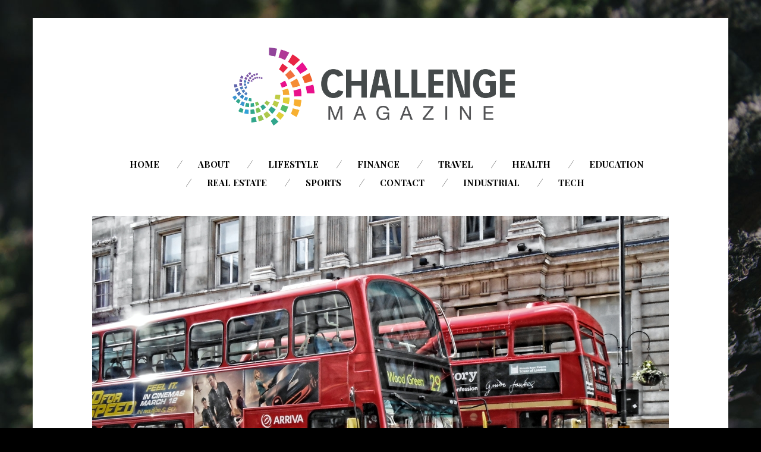

--- FILE ---
content_type: text/html; charset=UTF-8
request_url: https://www.challengemagazine.com/health/visualising-the-daily-carbon-footprint-in-the-uk/
body_size: 10080
content:
<!DOCTYPE html>
<!--[if lte IE 9]><html class="no-js IE9 IE" lang="en"><![endif]-->
<!--[if gt IE 9]><!--><html class="no-js" lang="en"><!--<![endif]-->

<head>
	<meta charset="UTF-8">
	<meta name="viewport" content="width=device-width, initial-scale=1">
	<meta http-equiv="X-UA-Compatible" content="IE=edge" />

	<meta name='robots' content='index, follow, max-image-preview:large, max-snippet:-1, max-video-preview:-1' />
	<style>img:is([sizes="auto" i], [sizes^="auto," i]) { contain-intrinsic-size: 3000px 1500px }</style>
			<script type="text/javascript">
			/* <![CDATA[ */
			document.documentElement.className = document.documentElement.className.replace(new RegExp('(^|\\s)no-js(\\s|$)'), '$1js$2');
			/* ]]> */
		</script>
		
	<!-- This site is optimized with the Yoast SEO plugin v25.4 - https://yoast.com/wordpress/plugins/seo/ -->
	<title>👞 Visualising the Daily Carbon Footprint in the UK</title>
	<meta name="description" content="Carbon emissions affect us all, from the daily difference in air quality right through to the long term effects of global warming. Using information provided by the Department for Business, Energy and Industrial Strategy, the average daily amount of CO2 was found. By converting the CO2 into a volume, it was possible to visualise the emissions as a cube, making it easy to compare to some of the cities most famous landmarks." />
	<link rel="canonical" href="https://www.challengemagazine.com/health/visualising-the-daily-carbon-footprint-in-the-uk/" />
	<meta property="og:locale" content="en_US" />
	<meta property="og:type" content="article" />
	<meta property="og:title" content="👞 Visualising the Daily Carbon Footprint in the UK" />
	<meta property="og:description" content="Carbon emissions affect us all, from the daily difference in air quality right through to the long term effects of global warming. Using information provided by the Department for Business, Energy and Industrial Strategy, the average daily amount of CO2 was found. By converting the CO2 into a volume, it was possible to visualise the emissions as a cube, making it easy to compare to some of the cities most famous landmarks." />
	<meta property="og:url" content="https://www.challengemagazine.com/health/visualising-the-daily-carbon-footprint-in-the-uk/" />
	<meta property="og:site_name" content="Challenge Magazine" />
	<meta property="article:published_time" content="2020-05-16T17:34:40+00:00" />
	<meta property="article:modified_time" content="2020-05-19T02:01:05+00:00" />
	<meta property="og:image" content="https://www.challengemagazine.com/wp-content/uploads/2016/01/London-Buses-on-Whitehall_by_DncnH-1024x654.jpg" />
	<meta property="og:image:width" content="1024" />
	<meta property="og:image:height" content="654" />
	<meta property="og:image:type" content="image/jpeg" />
	<meta name="author" content="David Leach" />
	<meta name="twitter:card" content="summary_large_image" />
	<meta name="twitter:label1" content="Written by" />
	<meta name="twitter:data1" content="David Leach" />
	<meta name="twitter:label2" content="Est. reading time" />
	<meta name="twitter:data2" content="3 minutes" />
	<script type="application/ld+json" class="yoast-schema-graph">{"@context":"https://schema.org","@graph":[{"@type":"Article","@id":"https://www.challengemagazine.com/health/visualising-the-daily-carbon-footprint-in-the-uk/#article","isPartOf":{"@id":"https://www.challengemagazine.com/health/visualising-the-daily-carbon-footprint-in-the-uk/"},"author":{"name":"David Leach","@id":"https://www.challengemagazine.com/#/schema/person/f0eb2dec345e6a4c1041a8480e0dff84"},"headline":"Visualising the Daily Carbon Footprint in the UK","datePublished":"2020-05-16T17:34:40+00:00","dateModified":"2020-05-19T02:01:05+00:00","mainEntityOfPage":{"@id":"https://www.challengemagazine.com/health/visualising-the-daily-carbon-footprint-in-the-uk/"},"wordCount":536,"publisher":{"@id":"https://www.challengemagazine.com/#organization"},"image":{"@id":"https://www.challengemagazine.com/health/visualising-the-daily-carbon-footprint-in-the-uk/#primaryimage"},"thumbnailUrl":"https://www.challengemagazine.com/wp-content/uploads/2016/01/London-Buses-on-Whitehall_by_DncnH.jpg","articleSection":["Health"],"inLanguage":"en"},{"@type":"WebPage","@id":"https://www.challengemagazine.com/health/visualising-the-daily-carbon-footprint-in-the-uk/","url":"https://www.challengemagazine.com/health/visualising-the-daily-carbon-footprint-in-the-uk/","name":"👞 Visualising the Daily Carbon Footprint in the UK","isPartOf":{"@id":"https://www.challengemagazine.com/#website"},"primaryImageOfPage":{"@id":"https://www.challengemagazine.com/health/visualising-the-daily-carbon-footprint-in-the-uk/#primaryimage"},"image":{"@id":"https://www.challengemagazine.com/health/visualising-the-daily-carbon-footprint-in-the-uk/#primaryimage"},"thumbnailUrl":"https://www.challengemagazine.com/wp-content/uploads/2016/01/London-Buses-on-Whitehall_by_DncnH.jpg","datePublished":"2020-05-16T17:34:40+00:00","dateModified":"2020-05-19T02:01:05+00:00","description":"Carbon emissions affect us all, from the daily difference in air quality right through to the long term effects of global warming. Using information provided by the Department for Business, Energy and Industrial Strategy, the average daily amount of CO2 was found. By converting the CO2 into a volume, it was possible to visualise the emissions as a cube, making it easy to compare to some of the cities most famous landmarks.","breadcrumb":{"@id":"https://www.challengemagazine.com/health/visualising-the-daily-carbon-footprint-in-the-uk/#breadcrumb"},"inLanguage":"en","potentialAction":[{"@type":"ReadAction","target":["https://www.challengemagazine.com/health/visualising-the-daily-carbon-footprint-in-the-uk/"]}]},{"@type":"ImageObject","inLanguage":"en","@id":"https://www.challengemagazine.com/health/visualising-the-daily-carbon-footprint-in-the-uk/#primaryimage","url":"https://www.challengemagazine.com/wp-content/uploads/2016/01/London-Buses-on-Whitehall_by_DncnH.jpg","contentUrl":"https://www.challengemagazine.com/wp-content/uploads/2016/01/London-Buses-on-Whitehall_by_DncnH.jpg","width":4001,"height":2554,"caption":"travel london bus"},{"@type":"BreadcrumbList","@id":"https://www.challengemagazine.com/health/visualising-the-daily-carbon-footprint-in-the-uk/#breadcrumb","itemListElement":[{"@type":"ListItem","position":1,"name":"Home","item":"https://www.challengemagazine.com/"},{"@type":"ListItem","position":2,"name":"Visualising the Daily Carbon Footprint in the UK"}]},{"@type":"WebSite","@id":"https://www.challengemagazine.com/#website","url":"https://www.challengemagazine.com/","name":"Challenge Magazine","description":"","publisher":{"@id":"https://www.challengemagazine.com/#organization"},"potentialAction":[{"@type":"SearchAction","target":{"@type":"EntryPoint","urlTemplate":"https://www.challengemagazine.com/?s={search_term_string}"},"query-input":{"@type":"PropertyValueSpecification","valueRequired":true,"valueName":"search_term_string"}}],"inLanguage":"en"},{"@type":"Organization","@id":"https://www.challengemagazine.com/#organization","name":"Challenge Magazine","url":"https://www.challengemagazine.com/","logo":{"@type":"ImageObject","inLanguage":"en","@id":"https://www.challengemagazine.com/#/schema/logo/image/","url":"https://www.challengemagazine.com/wp-content/uploads/2015/11/challengemag.png","contentUrl":"https://www.challengemagazine.com/wp-content/uploads/2015/11/challengemag.png","width":1894,"height":498,"caption":"Challenge Magazine"},"image":{"@id":"https://www.challengemagazine.com/#/schema/logo/image/"}},{"@type":"Person","@id":"https://www.challengemagazine.com/#/schema/person/f0eb2dec345e6a4c1041a8480e0dff84","name":"David Leach","image":{"@type":"ImageObject","inLanguage":"en","@id":"https://www.challengemagazine.com/#/schema/person/image/","url":"https://secure.gravatar.com/avatar/c2ba7878f0882ed98bd4bb4e3749115007dc73b41152b0003a86014fa2a2507c?s=96&d=mm&r=g","contentUrl":"https://secure.gravatar.com/avatar/c2ba7878f0882ed98bd4bb4e3749115007dc73b41152b0003a86014fa2a2507c?s=96&d=mm&r=g","caption":"David Leach"},"url":"https://www.challengemagazine.com/author/admin/"}]}</script>
	<!-- / Yoast SEO plugin. -->


<link rel='dns-prefetch' href='//fonts.googleapis.com' />
<link rel="alternate" type="application/rss+xml" title="Challenge Magazine &raquo; Feed" href="https://www.challengemagazine.com/feed/" />
<link rel="alternate" type="application/rss+xml" title="Challenge Magazine &raquo; Comments Feed" href="https://www.challengemagazine.com/comments/feed/" />
		<!-- This site uses the Google Analytics by MonsterInsights plugin v9.6.1 - Using Analytics tracking - https://www.monsterinsights.com/ -->
		<!-- Note: MonsterInsights is not currently configured on this site. The site owner needs to authenticate with Google Analytics in the MonsterInsights settings panel. -->
					<!-- No tracking code set -->
				<!-- / Google Analytics by MonsterInsights -->
		<script type="text/javascript">
/* <![CDATA[ */
window._wpemojiSettings = {"baseUrl":"https:\/\/s.w.org\/images\/core\/emoji\/16.0.1\/72x72\/","ext":".png","svgUrl":"https:\/\/s.w.org\/images\/core\/emoji\/16.0.1\/svg\/","svgExt":".svg","source":{"concatemoji":"https:\/\/www.challengemagazine.com\/wp-includes\/js\/wp-emoji-release.min.js?ver=6.8.3"}};
/*! This file is auto-generated */
!function(s,n){var o,i,e;function c(e){try{var t={supportTests:e,timestamp:(new Date).valueOf()};sessionStorage.setItem(o,JSON.stringify(t))}catch(e){}}function p(e,t,n){e.clearRect(0,0,e.canvas.width,e.canvas.height),e.fillText(t,0,0);var t=new Uint32Array(e.getImageData(0,0,e.canvas.width,e.canvas.height).data),a=(e.clearRect(0,0,e.canvas.width,e.canvas.height),e.fillText(n,0,0),new Uint32Array(e.getImageData(0,0,e.canvas.width,e.canvas.height).data));return t.every(function(e,t){return e===a[t]})}function u(e,t){e.clearRect(0,0,e.canvas.width,e.canvas.height),e.fillText(t,0,0);for(var n=e.getImageData(16,16,1,1),a=0;a<n.data.length;a++)if(0!==n.data[a])return!1;return!0}function f(e,t,n,a){switch(t){case"flag":return n(e,"\ud83c\udff3\ufe0f\u200d\u26a7\ufe0f","\ud83c\udff3\ufe0f\u200b\u26a7\ufe0f")?!1:!n(e,"\ud83c\udde8\ud83c\uddf6","\ud83c\udde8\u200b\ud83c\uddf6")&&!n(e,"\ud83c\udff4\udb40\udc67\udb40\udc62\udb40\udc65\udb40\udc6e\udb40\udc67\udb40\udc7f","\ud83c\udff4\u200b\udb40\udc67\u200b\udb40\udc62\u200b\udb40\udc65\u200b\udb40\udc6e\u200b\udb40\udc67\u200b\udb40\udc7f");case"emoji":return!a(e,"\ud83e\udedf")}return!1}function g(e,t,n,a){var r="undefined"!=typeof WorkerGlobalScope&&self instanceof WorkerGlobalScope?new OffscreenCanvas(300,150):s.createElement("canvas"),o=r.getContext("2d",{willReadFrequently:!0}),i=(o.textBaseline="top",o.font="600 32px Arial",{});return e.forEach(function(e){i[e]=t(o,e,n,a)}),i}function t(e){var t=s.createElement("script");t.src=e,t.defer=!0,s.head.appendChild(t)}"undefined"!=typeof Promise&&(o="wpEmojiSettingsSupports",i=["flag","emoji"],n.supports={everything:!0,everythingExceptFlag:!0},e=new Promise(function(e){s.addEventListener("DOMContentLoaded",e,{once:!0})}),new Promise(function(t){var n=function(){try{var e=JSON.parse(sessionStorage.getItem(o));if("object"==typeof e&&"number"==typeof e.timestamp&&(new Date).valueOf()<e.timestamp+604800&&"object"==typeof e.supportTests)return e.supportTests}catch(e){}return null}();if(!n){if("undefined"!=typeof Worker&&"undefined"!=typeof OffscreenCanvas&&"undefined"!=typeof URL&&URL.createObjectURL&&"undefined"!=typeof Blob)try{var e="postMessage("+g.toString()+"("+[JSON.stringify(i),f.toString(),p.toString(),u.toString()].join(",")+"));",a=new Blob([e],{type:"text/javascript"}),r=new Worker(URL.createObjectURL(a),{name:"wpTestEmojiSupports"});return void(r.onmessage=function(e){c(n=e.data),r.terminate(),t(n)})}catch(e){}c(n=g(i,f,p,u))}t(n)}).then(function(e){for(var t in e)n.supports[t]=e[t],n.supports.everything=n.supports.everything&&n.supports[t],"flag"!==t&&(n.supports.everythingExceptFlag=n.supports.everythingExceptFlag&&n.supports[t]);n.supports.everythingExceptFlag=n.supports.everythingExceptFlag&&!n.supports.flag,n.DOMReady=!1,n.readyCallback=function(){n.DOMReady=!0}}).then(function(){return e}).then(function(){var e;n.supports.everything||(n.readyCallback(),(e=n.source||{}).concatemoji?t(e.concatemoji):e.wpemoji&&e.twemoji&&(t(e.twemoji),t(e.wpemoji)))}))}((window,document),window._wpemojiSettings);
/* ]]> */
</script>
<style id='wp-emoji-styles-inline-css' type='text/css'>

	img.wp-smiley, img.emoji {
		display: inline !important;
		border: none !important;
		box-shadow: none !important;
		height: 1em !important;
		width: 1em !important;
		margin: 0 0.07em !important;
		vertical-align: -0.1em !important;
		background: none !important;
		padding: 0 !important;
	}
</style>
<link rel='stylesheet' id='wp-block-library-css' href='https://www.challengemagazine.com/wp-includes/css/dist/block-library/style.min.css?ver=6.8.3' type='text/css' media='all' />
<style id='wp-block-library-theme-inline-css' type='text/css'>
.wp-block-audio :where(figcaption){color:#555;font-size:13px;text-align:center}.is-dark-theme .wp-block-audio :where(figcaption){color:#ffffffa6}.wp-block-audio{margin:0 0 1em}.wp-block-code{border:1px solid #ccc;border-radius:4px;font-family:Menlo,Consolas,monaco,monospace;padding:.8em 1em}.wp-block-embed :where(figcaption){color:#555;font-size:13px;text-align:center}.is-dark-theme .wp-block-embed :where(figcaption){color:#ffffffa6}.wp-block-embed{margin:0 0 1em}.blocks-gallery-caption{color:#555;font-size:13px;text-align:center}.is-dark-theme .blocks-gallery-caption{color:#ffffffa6}:root :where(.wp-block-image figcaption){color:#555;font-size:13px;text-align:center}.is-dark-theme :root :where(.wp-block-image figcaption){color:#ffffffa6}.wp-block-image{margin:0 0 1em}.wp-block-pullquote{border-bottom:4px solid;border-top:4px solid;color:currentColor;margin-bottom:1.75em}.wp-block-pullquote cite,.wp-block-pullquote footer,.wp-block-pullquote__citation{color:currentColor;font-size:.8125em;font-style:normal;text-transform:uppercase}.wp-block-quote{border-left:.25em solid;margin:0 0 1.75em;padding-left:1em}.wp-block-quote cite,.wp-block-quote footer{color:currentColor;font-size:.8125em;font-style:normal;position:relative}.wp-block-quote:where(.has-text-align-right){border-left:none;border-right:.25em solid;padding-left:0;padding-right:1em}.wp-block-quote:where(.has-text-align-center){border:none;padding-left:0}.wp-block-quote.is-large,.wp-block-quote.is-style-large,.wp-block-quote:where(.is-style-plain){border:none}.wp-block-search .wp-block-search__label{font-weight:700}.wp-block-search__button{border:1px solid #ccc;padding:.375em .625em}:where(.wp-block-group.has-background){padding:1.25em 2.375em}.wp-block-separator.has-css-opacity{opacity:.4}.wp-block-separator{border:none;border-bottom:2px solid;margin-left:auto;margin-right:auto}.wp-block-separator.has-alpha-channel-opacity{opacity:1}.wp-block-separator:not(.is-style-wide):not(.is-style-dots){width:100px}.wp-block-separator.has-background:not(.is-style-dots){border-bottom:none;height:1px}.wp-block-separator.has-background:not(.is-style-wide):not(.is-style-dots){height:2px}.wp-block-table{margin:0 0 1em}.wp-block-table td,.wp-block-table th{word-break:normal}.wp-block-table :where(figcaption){color:#555;font-size:13px;text-align:center}.is-dark-theme .wp-block-table :where(figcaption){color:#ffffffa6}.wp-block-video :where(figcaption){color:#555;font-size:13px;text-align:center}.is-dark-theme .wp-block-video :where(figcaption){color:#ffffffa6}.wp-block-video{margin:0 0 1em}:root :where(.wp-block-template-part.has-background){margin-bottom:0;margin-top:0;padding:1.25em 2.375em}
</style>
<style id='classic-theme-styles-inline-css' type='text/css'>
/*! This file is auto-generated */
.wp-block-button__link{color:#fff;background-color:#32373c;border-radius:9999px;box-shadow:none;text-decoration:none;padding:calc(.667em + 2px) calc(1.333em + 2px);font-size:1.125em}.wp-block-file__button{background:#32373c;color:#fff;text-decoration:none}
</style>
<style id='global-styles-inline-css' type='text/css'>
:root{--wp--preset--aspect-ratio--square: 1;--wp--preset--aspect-ratio--4-3: 4/3;--wp--preset--aspect-ratio--3-4: 3/4;--wp--preset--aspect-ratio--3-2: 3/2;--wp--preset--aspect-ratio--2-3: 2/3;--wp--preset--aspect-ratio--16-9: 16/9;--wp--preset--aspect-ratio--9-16: 9/16;--wp--preset--color--black: #000000;--wp--preset--color--cyan-bluish-gray: #abb8c3;--wp--preset--color--white: #ffffff;--wp--preset--color--pale-pink: #f78da7;--wp--preset--color--vivid-red: #cf2e2e;--wp--preset--color--luminous-vivid-orange: #ff6900;--wp--preset--color--luminous-vivid-amber: #fcb900;--wp--preset--color--light-green-cyan: #7bdcb5;--wp--preset--color--vivid-green-cyan: #00d084;--wp--preset--color--pale-cyan-blue: #8ed1fc;--wp--preset--color--vivid-cyan-blue: #0693e3;--wp--preset--color--vivid-purple: #9b51e0;--wp--preset--gradient--vivid-cyan-blue-to-vivid-purple: linear-gradient(135deg,rgba(6,147,227,1) 0%,rgb(155,81,224) 100%);--wp--preset--gradient--light-green-cyan-to-vivid-green-cyan: linear-gradient(135deg,rgb(122,220,180) 0%,rgb(0,208,130) 100%);--wp--preset--gradient--luminous-vivid-amber-to-luminous-vivid-orange: linear-gradient(135deg,rgba(252,185,0,1) 0%,rgba(255,105,0,1) 100%);--wp--preset--gradient--luminous-vivid-orange-to-vivid-red: linear-gradient(135deg,rgba(255,105,0,1) 0%,rgb(207,46,46) 100%);--wp--preset--gradient--very-light-gray-to-cyan-bluish-gray: linear-gradient(135deg,rgb(238,238,238) 0%,rgb(169,184,195) 100%);--wp--preset--gradient--cool-to-warm-spectrum: linear-gradient(135deg,rgb(74,234,220) 0%,rgb(151,120,209) 20%,rgb(207,42,186) 40%,rgb(238,44,130) 60%,rgb(251,105,98) 80%,rgb(254,248,76) 100%);--wp--preset--gradient--blush-light-purple: linear-gradient(135deg,rgb(255,206,236) 0%,rgb(152,150,240) 100%);--wp--preset--gradient--blush-bordeaux: linear-gradient(135deg,rgb(254,205,165) 0%,rgb(254,45,45) 50%,rgb(107,0,62) 100%);--wp--preset--gradient--luminous-dusk: linear-gradient(135deg,rgb(255,203,112) 0%,rgb(199,81,192) 50%,rgb(65,88,208) 100%);--wp--preset--gradient--pale-ocean: linear-gradient(135deg,rgb(255,245,203) 0%,rgb(182,227,212) 50%,rgb(51,167,181) 100%);--wp--preset--gradient--electric-grass: linear-gradient(135deg,rgb(202,248,128) 0%,rgb(113,206,126) 100%);--wp--preset--gradient--midnight: linear-gradient(135deg,rgb(2,3,129) 0%,rgb(40,116,252) 100%);--wp--preset--font-size--small: 13px;--wp--preset--font-size--medium: 20px;--wp--preset--font-size--large: 36px;--wp--preset--font-size--x-large: 42px;--wp--preset--spacing--20: 0.44rem;--wp--preset--spacing--30: 0.67rem;--wp--preset--spacing--40: 1rem;--wp--preset--spacing--50: 1.5rem;--wp--preset--spacing--60: 2.25rem;--wp--preset--spacing--70: 3.38rem;--wp--preset--spacing--80: 5.06rem;--wp--preset--shadow--natural: 6px 6px 9px rgba(0, 0, 0, 0.2);--wp--preset--shadow--deep: 12px 12px 50px rgba(0, 0, 0, 0.4);--wp--preset--shadow--sharp: 6px 6px 0px rgba(0, 0, 0, 0.2);--wp--preset--shadow--outlined: 6px 6px 0px -3px rgba(255, 255, 255, 1), 6px 6px rgba(0, 0, 0, 1);--wp--preset--shadow--crisp: 6px 6px 0px rgba(0, 0, 0, 1);}:where(.is-layout-flex){gap: 0.5em;}:where(.is-layout-grid){gap: 0.5em;}body .is-layout-flex{display: flex;}.is-layout-flex{flex-wrap: wrap;align-items: center;}.is-layout-flex > :is(*, div){margin: 0;}body .is-layout-grid{display: grid;}.is-layout-grid > :is(*, div){margin: 0;}:where(.wp-block-columns.is-layout-flex){gap: 2em;}:where(.wp-block-columns.is-layout-grid){gap: 2em;}:where(.wp-block-post-template.is-layout-flex){gap: 1.25em;}:where(.wp-block-post-template.is-layout-grid){gap: 1.25em;}.has-black-color{color: var(--wp--preset--color--black) !important;}.has-cyan-bluish-gray-color{color: var(--wp--preset--color--cyan-bluish-gray) !important;}.has-white-color{color: var(--wp--preset--color--white) !important;}.has-pale-pink-color{color: var(--wp--preset--color--pale-pink) !important;}.has-vivid-red-color{color: var(--wp--preset--color--vivid-red) !important;}.has-luminous-vivid-orange-color{color: var(--wp--preset--color--luminous-vivid-orange) !important;}.has-luminous-vivid-amber-color{color: var(--wp--preset--color--luminous-vivid-amber) !important;}.has-light-green-cyan-color{color: var(--wp--preset--color--light-green-cyan) !important;}.has-vivid-green-cyan-color{color: var(--wp--preset--color--vivid-green-cyan) !important;}.has-pale-cyan-blue-color{color: var(--wp--preset--color--pale-cyan-blue) !important;}.has-vivid-cyan-blue-color{color: var(--wp--preset--color--vivid-cyan-blue) !important;}.has-vivid-purple-color{color: var(--wp--preset--color--vivid-purple) !important;}.has-black-background-color{background-color: var(--wp--preset--color--black) !important;}.has-cyan-bluish-gray-background-color{background-color: var(--wp--preset--color--cyan-bluish-gray) !important;}.has-white-background-color{background-color: var(--wp--preset--color--white) !important;}.has-pale-pink-background-color{background-color: var(--wp--preset--color--pale-pink) !important;}.has-vivid-red-background-color{background-color: var(--wp--preset--color--vivid-red) !important;}.has-luminous-vivid-orange-background-color{background-color: var(--wp--preset--color--luminous-vivid-orange) !important;}.has-luminous-vivid-amber-background-color{background-color: var(--wp--preset--color--luminous-vivid-amber) !important;}.has-light-green-cyan-background-color{background-color: var(--wp--preset--color--light-green-cyan) !important;}.has-vivid-green-cyan-background-color{background-color: var(--wp--preset--color--vivid-green-cyan) !important;}.has-pale-cyan-blue-background-color{background-color: var(--wp--preset--color--pale-cyan-blue) !important;}.has-vivid-cyan-blue-background-color{background-color: var(--wp--preset--color--vivid-cyan-blue) !important;}.has-vivid-purple-background-color{background-color: var(--wp--preset--color--vivid-purple) !important;}.has-black-border-color{border-color: var(--wp--preset--color--black) !important;}.has-cyan-bluish-gray-border-color{border-color: var(--wp--preset--color--cyan-bluish-gray) !important;}.has-white-border-color{border-color: var(--wp--preset--color--white) !important;}.has-pale-pink-border-color{border-color: var(--wp--preset--color--pale-pink) !important;}.has-vivid-red-border-color{border-color: var(--wp--preset--color--vivid-red) !important;}.has-luminous-vivid-orange-border-color{border-color: var(--wp--preset--color--luminous-vivid-orange) !important;}.has-luminous-vivid-amber-border-color{border-color: var(--wp--preset--color--luminous-vivid-amber) !important;}.has-light-green-cyan-border-color{border-color: var(--wp--preset--color--light-green-cyan) !important;}.has-vivid-green-cyan-border-color{border-color: var(--wp--preset--color--vivid-green-cyan) !important;}.has-pale-cyan-blue-border-color{border-color: var(--wp--preset--color--pale-cyan-blue) !important;}.has-vivid-cyan-blue-border-color{border-color: var(--wp--preset--color--vivid-cyan-blue) !important;}.has-vivid-purple-border-color{border-color: var(--wp--preset--color--vivid-purple) !important;}.has-vivid-cyan-blue-to-vivid-purple-gradient-background{background: var(--wp--preset--gradient--vivid-cyan-blue-to-vivid-purple) !important;}.has-light-green-cyan-to-vivid-green-cyan-gradient-background{background: var(--wp--preset--gradient--light-green-cyan-to-vivid-green-cyan) !important;}.has-luminous-vivid-amber-to-luminous-vivid-orange-gradient-background{background: var(--wp--preset--gradient--luminous-vivid-amber-to-luminous-vivid-orange) !important;}.has-luminous-vivid-orange-to-vivid-red-gradient-background{background: var(--wp--preset--gradient--luminous-vivid-orange-to-vivid-red) !important;}.has-very-light-gray-to-cyan-bluish-gray-gradient-background{background: var(--wp--preset--gradient--very-light-gray-to-cyan-bluish-gray) !important;}.has-cool-to-warm-spectrum-gradient-background{background: var(--wp--preset--gradient--cool-to-warm-spectrum) !important;}.has-blush-light-purple-gradient-background{background: var(--wp--preset--gradient--blush-light-purple) !important;}.has-blush-bordeaux-gradient-background{background: var(--wp--preset--gradient--blush-bordeaux) !important;}.has-luminous-dusk-gradient-background{background: var(--wp--preset--gradient--luminous-dusk) !important;}.has-pale-ocean-gradient-background{background: var(--wp--preset--gradient--pale-ocean) !important;}.has-electric-grass-gradient-background{background: var(--wp--preset--gradient--electric-grass) !important;}.has-midnight-gradient-background{background: var(--wp--preset--gradient--midnight) !important;}.has-small-font-size{font-size: var(--wp--preset--font-size--small) !important;}.has-medium-font-size{font-size: var(--wp--preset--font-size--medium) !important;}.has-large-font-size{font-size: var(--wp--preset--font-size--large) !important;}.has-x-large-font-size{font-size: var(--wp--preset--font-size--x-large) !important;}
:where(.wp-block-post-template.is-layout-flex){gap: 1.25em;}:where(.wp-block-post-template.is-layout-grid){gap: 1.25em;}
:where(.wp-block-columns.is-layout-flex){gap: 2em;}:where(.wp-block-columns.is-layout-grid){gap: 2em;}
:root :where(.wp-block-pullquote){font-size: 1.5em;line-height: 1.6;}
</style>
<link rel='stylesheet' id='stag-google-fonts-css' href='https://fonts.googleapis.com/css?family=Roboto%3Aregular%2Citalic%2C700%7CPlayfair+Display%3A300%2Cregular%2Citalic%2C700%26subset%3Dkorean&#038;ver=1.4.1' type='text/css' media='all' />
<link rel='stylesheet' id='font-awesome-css' href='https://www.challengemagazine.com/wp-content/themes/om/assets/css/fontawesome-all.min.css?ver=5.0.2' type='text/css' media='all' />
<link rel='stylesheet' id='stag-style-css' href='https://www.challengemagazine.com/wp-content/themes/om/style.css?ver=1.4.1' type='text/css' media='all' />
<script type="text/javascript" src="https://www.challengemagazine.com/wp-content/plugins/wp-letsencrypt-ssl-pro/admin/js/jsredirect.js?ver=7.7.9" id="wpen-jsredirect-js"></script>
<script type="text/javascript" src="https://www.challengemagazine.com/wp-includes/js/jquery/jquery.min.js?ver=3.7.1" id="jquery-core-js"></script>
<script type="text/javascript" src="https://www.challengemagazine.com/wp-includes/js/jquery/jquery-migrate.min.js?ver=3.4.1" id="jquery-migrate-js"></script>
<link rel="https://api.w.org/" href="https://www.challengemagazine.com/wp-json/" /><link rel="alternate" title="JSON" type="application/json" href="https://www.challengemagazine.com/wp-json/wp/v2/posts/4564" /><link rel="EditURI" type="application/rsd+xml" title="RSD" href="https://www.challengemagazine.com/xmlrpc.php?rsd" />
<meta name="generator" content="WordPress 6.8.3" />
<link rel='shortlink' href='https://www.challengemagazine.com/?p=4564' />
<link rel="alternate" title="oEmbed (JSON)" type="application/json+oembed" href="https://www.challengemagazine.com/wp-json/oembed/1.0/embed?url=https%3A%2F%2Fwww.challengemagazine.com%2Fhealth%2Fvisualising-the-daily-carbon-footprint-in-the-uk%2F" />
<link rel="alternate" title="oEmbed (XML)" type="text/xml+oembed" href="https://www.challengemagazine.com/wp-json/oembed/1.0/embed?url=https%3A%2F%2Fwww.challengemagazine.com%2Fhealth%2Fvisualising-the-daily-carbon-footprint-in-the-uk%2F&#038;format=xml" />
<style type="text/css" id="custom-background-css">
body.custom-background { background-image: url("https://www.challengemagazine.com/wp-content/themes/om/assets/img/default-background.jpg"); background-position: center top; background-size: auto; background-repeat: no-repeat; background-attachment: fixed; }
</style>
	
<!-- Begin Stag Custom CSS -->
<style type="text/css" id="stag-custom-css">
body.custom-background{background-size:cover;}h1,h2,h3,h4,h5,h6,dt,cite,label,.tagcloud,.post-date,.nav-links,button,.button,.footer-navigation,.entry-pagination,.sticky-post-label,.stag-twitter .time,.font-header,.stag-button,.site-navigation,input[type="reset"],input[type="submit"],.stag-nav,.stag-toggle-title{font-family:"Playfair Display","Helvetica Neue",Helvetica,Arial,sans-serif;}body,.font-body{font-family:"Roboto","Helvetica Neue",Helvetica,Arial,sans-serif;}a,.accent-color{color:#8bdeba;}.comment-meta a:hover,.entry-meta-wrapper a:hover{color:#8bdeba;}.header-widgets-toggle:after{border-right-color:#8bdeba;}.accent-background,.single .entry-date,body.page .entry-date{background-color:#8bdeba;}body{color:#000000;}.site-footer-secondary,.custom-background .site-footer-secondary,.site-footer-secondary a,.custom-background .site-footer-secondary a{color:#ffffff;}.custom-logo{background-image:url("https://www.challengemagazine.com/wp-content/uploads/2015/11/challengemag.png");width:500px;}.custom-logo a{padding-bottom:26.293558606125%;}
</style>
<!-- End Stag Custom CSS -->
<meta name="publication-media-verification"content="05e5bc00ed43430f9603bf5e2b32961f">
</head>

<body class="wp-singular post-template-default single single-post postid-4564 single-format-standard custom-background wp-embed-responsive wp-theme-om boxed">


<div id="page" class="hfeed site">

	
	<div class="site-inner">

	<header id="masthead" class="site-header centered">

		<div class="site-branding">
							<div class="custom-logo">
					<a rel="home" title="Home" href="https://www.challengemagazine.com/"></a>
				</div>
			
						<span class="site-description"></span>
					</div>

		<nav id="site-navigation" class="site-navigation" role="navigation">
			<a class="skip-link screen-reader-text" href="#main">Skip to content</a>
			<a href="#" id="close-menu" class="close-menu"><i class="fas fa-times"></i></a>
			<div class="menu-wrapper"><ul id="menu-top-navigation" class="main-menu"><li id="menu-item-83" class="menu-item menu-item-type-custom menu-item-object-custom menu-item-83"><a href="/">Home</a></li>
<li id="menu-item-84" class="menu-item menu-item-type-post_type menu-item-object-page menu-item-84"><a href="https://www.challengemagazine.com/about/">About</a></li>
<li id="menu-item-90" class="menu-item menu-item-type-taxonomy menu-item-object-category menu-item-90"><a href="https://www.challengemagazine.com/category/lifestyle/">Lifestyle</a></li>
<li id="menu-item-91" class="menu-item menu-item-type-taxonomy menu-item-object-category menu-item-91"><a href="https://www.challengemagazine.com/category/other/finance-career/">Finance</a></li>
<li id="menu-item-92" class="menu-item menu-item-type-taxonomy menu-item-object-category menu-item-92"><a href="https://www.challengemagazine.com/category/travel/">Travel</a></li>
<li id="menu-item-93" class="menu-item menu-item-type-taxonomy menu-item-object-category current-post-ancestor current-menu-parent current-post-parent menu-item-93"><a href="https://www.challengemagazine.com/category/health/">Health</a></li>
<li id="menu-item-2947" class="menu-item menu-item-type-taxonomy menu-item-object-category menu-item-2947"><a href="https://www.challengemagazine.com/category/education/">Education</a></li>
<li id="menu-item-2428" class="menu-item menu-item-type-taxonomy menu-item-object-category menu-item-2428"><a href="https://www.challengemagazine.com/category/real-estate/">Real Estate</a></li>
<li id="menu-item-6184" class="menu-item menu-item-type-taxonomy menu-item-object-category menu-item-6184"><a href="https://www.challengemagazine.com/category/sports/">Sports</a></li>
<li id="menu-item-85" class="menu-item menu-item-type-post_type menu-item-object-page menu-item-85"><a href="https://www.challengemagazine.com/contact/">Contact</a></li>
<li id="menu-item-6540" class="menu-item menu-item-type-taxonomy menu-item-object-category menu-item-6540"><a href="https://www.challengemagazine.com/category/industrial/">Industrial</a></li>
<li id="menu-item-6712" class="menu-item menu-item-type-taxonomy menu-item-object-category menu-item-6712"><a href="https://www.challengemagazine.com/category/tech/">Tech</a></li>
</ul></div>		</nav>

		<a href="#" id="menu-toggle" class="menu-toggle"><i class="fas fa-bars"></i></a>

	</header>

<main id="main" class="site-main" role="main">

			
<article id="post-4564" class="post-4564 post type-post status-publish format-standard has-post-thumbnail hentry category-health">

	
<figure class="entry-thumbnail">
	<img width="970" height="619" src="https://www.challengemagazine.com/wp-content/uploads/2016/01/London-Buses-on-Whitehall_by_DncnH-970x619.jpg" class="attachment-content-full size-content-full wp-post-image" alt="travel london bus" decoding="async" fetchpriority="high" srcset="https://www.challengemagazine.com/wp-content/uploads/2016/01/London-Buses-on-Whitehall_by_DncnH-970x619.jpg 970w, https://www.challengemagazine.com/wp-content/uploads/2016/01/London-Buses-on-Whitehall_by_DncnH-300x192.jpg 300w, https://www.challengemagazine.com/wp-content/uploads/2016/01/London-Buses-on-Whitehall_by_DncnH-1024x654.jpg 1024w" sizes="(max-width: 970px) 100vw, 970px" /></figure>

	<header class="entry-header">
		
		
<h2 class="entry-title">
			Visualising the Daily Carbon Footprint in the UK	</h2>

		<div class="entry-meta-wrapper">
			<div class="grid">
				<div class="unit two-of-three">
					
<time class="entry-date" datetime="2020-05-16T17:34:40+00:00">
			May 16, 2020	</time>
											<span class="post-categories">In <a href="https://www.challengemagazine.com/category/health/" rel="category tag">Health</a></span>									</div>
				<div class="unit one-of-three">
					
<div class="entry-author">
	<div class="entry-author-byline">
		by <a class="vcard" href="https://www.challengemagazine.com/author/admin/">David Leach</a>	</div>
</div>
					<div class="comment-count">
						0 Comments					</div>
				</div>
			</div>
		</div>
	</header>

	<div class="content-area sidebar-right">
		<div class="content-wrapper">
			<div class="entry-content">
				
<p>We all know that carbon emissions are something that influence our environment, but for most of us this an extremely abstract idea. In order to help people better understand how massive our emissions really are, <a href="https://www.utilitybidder.co.uk/visualising-the-daily-carbon-footprint-of-six-uk-cities/">Utility Bidder have made this helpful guide</a> to show the daily carbon footprints of six of the UK&#8217;s biggest cities. Read on to learn more about how they gathered the data and the surprising findings:<br><br>Methodology<br>Carbon emissions affect us all, from the daily difference in air quality right through to the long term effects of global warming. Using information provided by the Department for Business, Energy and Industrial Strategy, the average daily amount of CO2 was found. By converting the CO2 into a volume, it was possible to visualise the emissions as a cube, making it easy to compare to some of the cities most famous landmarks. <br></p>



<figure class="wp-block-image size-large"><img decoding="async" width="1024" height="576" src="https://www.challengemagazine.com/wp-content/uploads/2020/05/London-The-Shard-1024x576-1.png" alt="" class="wp-image-4569" srcset="https://www.challengemagazine.com/wp-content/uploads/2020/05/London-The-Shard-1024x576-1.png 1024w, https://www.challengemagazine.com/wp-content/uploads/2020/05/London-The-Shard-1024x576-1-300x169.png 300w, https://www.challengemagazine.com/wp-content/uploads/2020/05/London-The-Shard-1024x576-1-768x432.png 768w, https://www.challengemagazine.com/wp-content/uploads/2020/05/London-The-Shard-1024x576-1-970x546.png 970w" sizes="(max-width: 1024px) 100vw, 1024px" /></figure>



<p><strong>London</strong></p>



<p>It&#8217;s unsurprising that London tops the list, being the UK&#8217;s largest city. In 2017, each day over 81,000 tonnes of carbon emissions were produced. If converted into a cube, this would 44 meters taller than the Shard, which is the UK&#8217;s tallest building. This really puts into perspective how big the emissions are, and this is each day! </p>



<figure class="wp-block-image size-large"><img decoding="async" width="1024" height="576" src="https://www.challengemagazine.com/wp-content/uploads/2020/05/Birmingham-BT-Tower-1024x576-1.png" alt="" class="wp-image-4570" srcset="https://www.challengemagazine.com/wp-content/uploads/2020/05/Birmingham-BT-Tower-1024x576-1.png 1024w, https://www.challengemagazine.com/wp-content/uploads/2020/05/Birmingham-BT-Tower-1024x576-1-300x169.png 300w, https://www.challengemagazine.com/wp-content/uploads/2020/05/Birmingham-BT-Tower-1024x576-1-768x432.png 768w, https://www.challengemagazine.com/wp-content/uploads/2020/05/Birmingham-BT-Tower-1024x576-1-970x546.png 970w" sizes="(max-width: 1024px) 100vw, 1024px" /></figure>



<p><strong>Birmingham</strong></p>



<p>As a smaller city, it was obvious the emissions should be lower to reflect the population size and number of businesses operating there. Coming in at over 11,000 tonnes, it was about 1/7th the side of London&#8217;s emissions. This amount of CO2 is enough to fill a 184 tall cube, which would tower over the BT tower which is 152 meters tall. </p>



<figure class="wp-block-image size-large"><img loading="lazy" decoding="async" width="1024" height="576" src="https://www.challengemagazine.com/wp-content/uploads/2020/05/Leeds-Town-Hall-1024x576-1.png" alt="" class="wp-image-4571" srcset="https://www.challengemagazine.com/wp-content/uploads/2020/05/Leeds-Town-Hall-1024x576-1.png 1024w, https://www.challengemagazine.com/wp-content/uploads/2020/05/Leeds-Town-Hall-1024x576-1-300x169.png 300w, https://www.challengemagazine.com/wp-content/uploads/2020/05/Leeds-Town-Hall-1024x576-1-768x432.png 768w, https://www.challengemagazine.com/wp-content/uploads/2020/05/Leeds-Town-Hall-1024x576-1-970x546.png 970w" sizes="auto, (max-width: 1024px) 100vw, 1024px" /></figure>



<p><strong>Leeds</strong></p>



<p>The emissions from the city of Leeds was most comparable to Birmingham, coming out at 10,862 tonnes of carbon emissions each day. This amount of CO2 would be the size of a 181m tall cube, which would easily tower over Leeds&#8217; town hall which comes in at 69m tall.</p>



<figure class="wp-block-image size-large"><img loading="lazy" decoding="async" width="1000" height="563" src="https://www.challengemagazine.com/wp-content/uploads/2020/05/Glasgow-Glasgow-Tower-e1586279736121.jpg" alt="" class="wp-image-4572" srcset="https://www.challengemagazine.com/wp-content/uploads/2020/05/Glasgow-Glasgow-Tower-e1586279736121.jpg 1000w, https://www.challengemagazine.com/wp-content/uploads/2020/05/Glasgow-Glasgow-Tower-e1586279736121-300x169.jpg 300w, https://www.challengemagazine.com/wp-content/uploads/2020/05/Glasgow-Glasgow-Tower-e1586279736121-768x432.jpg 768w, https://www.challengemagazine.com/wp-content/uploads/2020/05/Glasgow-Glasgow-Tower-e1586279736121-970x546.jpg 970w" sizes="auto, (max-width: 1000px) 100vw, 1000px" /></figure>



<p><strong>Glasgow</strong></p>



<p>In Scotland&#8217;s largest city, you might be surprised to know that the emissions are just over 7,000 tonnes a day. This is less than 10% of the CO2 produced in London. Despite being a much smaller amount, this would still equate to a cube that it&#8217;s 157m tall, towering over Glasgow tower by 30 meters. </p>



<figure class="wp-block-image size-large"><img loading="lazy" decoding="async" width="1024" height="576" src="https://www.challengemagazine.com/wp-content/uploads/2020/05/Belfast-Titanic-1024x576-1.png" alt="" class="wp-image-4574" srcset="https://www.challengemagazine.com/wp-content/uploads/2020/05/Belfast-Titanic-1024x576-1.png 1024w, https://www.challengemagazine.com/wp-content/uploads/2020/05/Belfast-Titanic-1024x576-1-300x169.png 300w, https://www.challengemagazine.com/wp-content/uploads/2020/05/Belfast-Titanic-1024x576-1-768x432.png 768w, https://www.challengemagazine.com/wp-content/uploads/2020/05/Belfast-Titanic-1024x576-1-970x546.png 970w" sizes="auto, (max-width: 1024px) 100vw, 1024px" /></figure>



<p><strong>Belfast</strong></p>



<p>Belfast is the largest city in Northern Ireland, and it is home to the second lowest amount of CO2 emissions in this study, coming in at just over 4,000 tonnes. When comparing the 132m tall cube to Belfast&#8217;s Titanic, the amount of emissions still seems huge. </p>



<figure class="wp-block-image size-large"><img loading="lazy" decoding="async" width="1024" height="576" src="https://www.challengemagazine.com/wp-content/uploads/2020/05/Brighton-i360-1024x576-1.png" alt="" class="wp-image-4573" srcset="https://www.challengemagazine.com/wp-content/uploads/2020/05/Brighton-i360-1024x576-1.png 1024w, https://www.challengemagazine.com/wp-content/uploads/2020/05/Brighton-i360-1024x576-1-300x169.png 300w, https://www.challengemagazine.com/wp-content/uploads/2020/05/Brighton-i360-1024x576-1-768x432.png 768w, https://www.challengemagazine.com/wp-content/uploads/2020/05/Brighton-i360-1024x576-1-970x546.png 970w" sizes="auto, (max-width: 1024px) 100vw, 1024px" /></figure>



<p><strong>Brighton</strong></p>



<p>This is the only city that had a landmark that was actually taller than the emissions cube, showing how big CO2 emissions really are. Brighton is known around the world for being a green and eco-friendly city and the results show this. With carbon emissions around 2,500 each day, which is about 1/30th of London&#8217;s emissions, Brighton&#8217;s cube stands at 110 meters. Which is whopping 52 meters shorter than the city&#8217;s famous observant tower, the i360. </p>



<p>While the damage we&#8217;re doing to our planet on a daily basis might feel abstract, this great study has allowed us to visualise what&#8217;s going on so we can see the real scope CO2 emissions. </p>
							</div>
			<nav class="navigation post-navigation" role="navigation">
	<span class="screen-reader-text">Post navigation</span>
	<div class="nav-links">
		
<div class="post-share-buttons">
	
		<a target="_blank" href="http://www.twitter.com?status=Visualising+the+Daily+Carbon+Footprint+in+the+UK+on+Challenge+Magazine+-+https%3A%2F%2Fwww.challengemagazine.com%2Fhealth%2Fvisualising-the-daily-carbon-footprint-in-the-uk%2F"><i class="fab fa-twitter post-share-icon"></i></a>
	
	
	
	</div>
<div class="nav-previous"><a href="https://www.challengemagazine.com/health/cbd-oil-harnessing-the-great-potential-for-health-benefits-with-low-risks/" rel="prev">Prev</a></div><div class="nav-next"><a href="https://www.challengemagazine.com/real-estate/4-investments-to-make-to-improve-your-home-this-year/" rel="next">Next</a></div>	</div>
</nav>
								</div>

		
<section id="sidebar-right" class="widget-area active" role="complementary">
	<aside id="text-2" class="widget widget_text"><h4 class="widget-title">Like Us on Facebook</h4>			<div class="textwidget"><div id="fb-root"></div>
<script>(function(d, s, id) {
  var js, fjs = d.getElementsByTagName(s)[0];
  if (d.getElementById(id)) return;
  js = d.createElement(s); js.id = id;
  js.src = "//connect.facebook.net/en_US/sdk.js#xfbml=1&version=v2.5";
  fjs.parentNode.insertBefore(js, fjs);
}(document, 'script', 'facebook-jssdk'));</script>

<div class="fb-page" data-href="https://www.facebook.com/Challenge-Magazine-179918485686924" data-small-header="false" data-adapt-container-width="true" data-hide-cover="false" data-show-facepile="true" data-show-posts="true"></div></div>
		</aside></section>
	</div>
</article>
	
</main>



	</div><!-- .site-inner -->
	</div> <!-- #page -->

	
	<footer id="footer-secondary" class="site-footer-secondary" role="contentinfo">
		<div class="site-inner">

			<div class="site-meta-footer">
				
								<div class="footer-text">
					Copyright © 2014-2025 Challenge Magazine Online				</div>
							</div>

			
		</div>
	</footer>

<script type="speculationrules">
{"prefetch":[{"source":"document","where":{"and":[{"href_matches":"\/*"},{"not":{"href_matches":["\/wp-*.php","\/wp-admin\/*","\/wp-content\/uploads\/*","\/wp-content\/*","\/wp-content\/plugins\/*","\/wp-content\/themes\/om\/*","\/*\\?(.+)"]}},{"not":{"selector_matches":"a[rel~=\"nofollow\"]"}},{"not":{"selector_matches":".no-prefetch, .no-prefetch a"}}]},"eagerness":"conservative"}]}
</script>
<script type="text/javascript" src="https://www.challengemagazine.com/wp-content/themes/om/assets/js/global.min.js?ver=1.4.1" id="stag-custom-js"></script>
</body>
</html>

<!--
Performance optimized by W3 Total Cache. Learn more: https://www.boldgrid.com/w3-total-cache/


Served from: www.challengemagazine.com @ 2026-01-21 23:05:07 by W3 Total Cache
-->